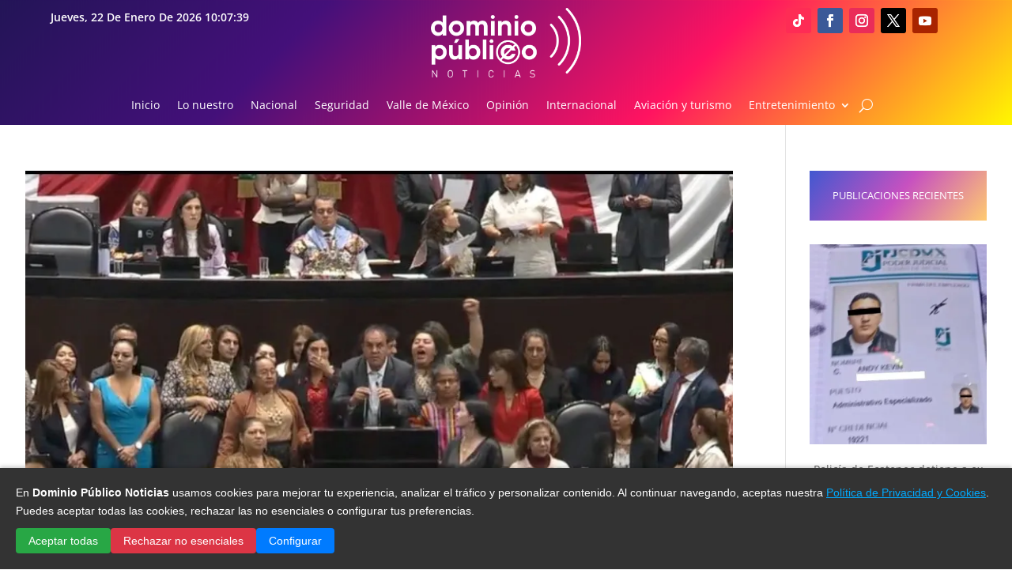

--- FILE ---
content_type: text/html; charset=utf-8
request_url: https://www.google.com/recaptcha/api2/aframe
body_size: 269
content:
<!DOCTYPE HTML><html><head><meta http-equiv="content-type" content="text/html; charset=UTF-8"></head><body><script nonce="2jhQ6KBEuQ41Sm_GUwBERg">/** Anti-fraud and anti-abuse applications only. See google.com/recaptcha */ try{var clients={'sodar':'https://pagead2.googlesyndication.com/pagead/sodar?'};window.addEventListener("message",function(a){try{if(a.source===window.parent){var b=JSON.parse(a.data);var c=clients[b['id']];if(c){var d=document.createElement('img');d.src=c+b['params']+'&rc='+(localStorage.getItem("rc::a")?sessionStorage.getItem("rc::b"):"");window.document.body.appendChild(d);sessionStorage.setItem("rc::e",parseInt(sessionStorage.getItem("rc::e")||0)+1);localStorage.setItem("rc::h",'1769076457820');}}}catch(b){}});window.parent.postMessage("_grecaptcha_ready", "*");}catch(b){}</script></body></html>

--- FILE ---
content_type: application/javascript; charset=utf-8
request_url: https://fundingchoicesmessages.google.com/f/AGSKWxWM_UOGwIyvtXInjKu2Ji17qWVubpa51KLL0O8at3_xkSGvXW7lfDov8hNAbShZJz5p6E5AlEM_kMai4wnom5CihnwKcToFqfL2-aCN_y5_zB-0iV03w17vg5nW7-fNxgfhoEas4rTEyhJV2KNNg5W3ikA88ZJ0yumCXg-9-_Z7wNFVK166hO6BWp4=/_/flashad3./ad-overlay./advert32./adyea./contextads.
body_size: -1289
content:
window['82cffc95-d692-4290-af55-5c90a241a4ed'] = true;

--- FILE ---
content_type: application/javascript; charset=utf-8
request_url: https://fundingchoicesmessages.google.com/f/AGSKWxXDdyL_GjgYj-eUmi9fKe_xuM8XByrtDD1md58ayr-xMG-JLE3H6hvCZmOlWCjirnyCa9RewtXwL_4WUmqiFmyJ_FiakCdJ4ZmicpdvMJkuewVX5_rnGkTU9TFN1j93gc5luLvT?fccs=W251bGwsbnVsbCxudWxsLG51bGwsbnVsbCxudWxsLFsxNzY5MDc2NDYwLDg2NDAwMDAwMF0sbnVsbCxudWxsLG51bGwsW251bGwsWzcsMTksNiwxMCwxOCwxM10sbnVsbCxudWxsLG51bGwsbnVsbCxudWxsLG51bGwsbnVsbCxudWxsLG51bGwsMV0sImh0dHBzOi8vd3d3LmRvbWluaW9wdWJsaWNvLmNvbS5teC9ldGlxdWV0YS91cmllbC1jYXJtb25hLWdhbmRhcmEvIixudWxsLFtbOCwiOW9FQlItNW1xcW8iXSxbOSwiZW4tVVMiXSxbMTksIjIiXSxbMjQsIiJdLFsyOSwiZmFsc2UiXSxbMjEsIltbW1s1LDEsWzBdXSxbMTc2OTA3NjQ1Nyw2ODE0OTAwMDBdLFsxMjA5NjAwXV1dXSJdXV0
body_size: 186
content:
if (typeof __googlefc.fcKernelManager.run === 'function') {"use strict";this.default_ContributorServingResponseClientJs=this.default_ContributorServingResponseClientJs||{};(function(_){var window=this;
try{
var qp=function(a){this.A=_.t(a)};_.u(qp,_.J);var rp=function(a){this.A=_.t(a)};_.u(rp,_.J);rp.prototype.getWhitelistStatus=function(){return _.F(this,2)};var sp=function(a){this.A=_.t(a)};_.u(sp,_.J);var tp=_.ed(sp),up=function(a,b,c){this.B=a;this.j=_.A(b,qp,1);this.l=_.A(b,_.Pk,3);this.F=_.A(b,rp,4);a=this.B.location.hostname;this.D=_.Fg(this.j,2)&&_.O(this.j,2)!==""?_.O(this.j,2):a;a=new _.Qg(_.Qk(this.l));this.C=new _.dh(_.q.document,this.D,a);this.console=null;this.o=new _.mp(this.B,c,a)};
up.prototype.run=function(){if(_.O(this.j,3)){var a=this.C,b=_.O(this.j,3),c=_.fh(a),d=new _.Wg;b=_.hg(d,1,b);c=_.C(c,1,b);_.jh(a,c)}else _.gh(this.C,"FCNEC");_.op(this.o,_.A(this.l,_.De,1),this.l.getDefaultConsentRevocationText(),this.l.getDefaultConsentRevocationCloseText(),this.l.getDefaultConsentRevocationAttestationText(),this.D);_.pp(this.o,_.F(this.F,1),this.F.getWhitelistStatus());var e;a=(e=this.B.googlefc)==null?void 0:e.__executeManualDeployment;a!==void 0&&typeof a==="function"&&_.To(this.o.G,
"manualDeploymentApi")};var vp=function(){};vp.prototype.run=function(a,b,c){var d;return _.v(function(e){d=tp(b);(new up(a,d,c)).run();return e.return({})})};_.Tk(7,new vp);
}catch(e){_._DumpException(e)}
}).call(this,this.default_ContributorServingResponseClientJs);
// Google Inc.

//# sourceURL=/_/mss/boq-content-ads-contributor/_/js/k=boq-content-ads-contributor.ContributorServingResponseClientJs.en_US.9oEBR-5mqqo.es5.O/d=1/exm=ad_blocking_detection_executable,kernel_loader,loader_js_executable,monetization_cookie_state_migration_initialization_executable,optimization_state_updater_executable,web_iab_us_states_signal_executable,web_monetization_wall_executable/ed=1/rs=AJlcJMwtVrnwsvCgvFVyuqXAo8GMo9641A/m=cookie_refresh_executable
__googlefc.fcKernelManager.run('\x5b\x5b\x5b7,\x22\x5b\x5bnull,\\\x22dominiopublico.com.mx\\\x22,\\\x22AKsRol95nRE7R4gVz8bEbggKxQCsEsnXq36s0-IxUCHqpLKPWKjyqIf8W6rjePhCgNUkKaEIJ9bsAJY5FcYb1Su59kw7q0jX9d3pj0Eeu4izFCUMT1srhtkOmK8B5ZpzTOlkLvmA_by6SPajDNuVKiQtkfE2hgo2Aw\\\\u003d\\\\u003d\\\x22\x5d,null,\x5b\x5bnull,null,null,\\\x22https:\/\/fundingchoicesmessages.google.com\/f\/AGSKWxXzdoYZN9VzzuULOZmshvEx2J0AhCG6djlw5mJ1GylQCVTZcaRddeljWZGVgxckcchmy6EHrjfDAEe1MlQ7TX5d2ZZjkXOeDbinF31Kopa3SSxLvPnLWFXusudQxKDPWRxRAhHb\\\x22\x5d,null,null,\x5bnull,null,null,\\\x22https:\/\/fundingchoicesmessages.google.com\/el\/AGSKWxWkKj-024vVUGvaIHZqJxu40NL5VDWkQEejgPv5ofLeeFcR-f-cvoaWPSXp290vlHU55JZJ5NyYaZ_60cb6BEnosIVZMwYVNRIiAxQNFPrafVnrR8eo1loC2qM3ZoIgrJmF5zdF\\\x22\x5d,null,\x5bnull,\x5b7,19,6,10,18,13\x5d,null,null,null,null,null,null,null,null,null,1\x5d\x5d,\x5b3,1\x5d\x5d\x22\x5d\x5d,\x5bnull,null,null,\x22https:\/\/fundingchoicesmessages.google.com\/f\/AGSKWxXvWFOXwHQU1RZ-i8v3EKyDISfWaZA_eSceWpgwX_ORFAJZbTJl-7Qeobk2hgJ9igYwsc4D7ujIaqOhbCc1R7dPVUpMGHiFKWCFZoYBE7mIxKAxxO1dw4FNyEu5iIUoVebYagxe\x22\x5d\x5d');}